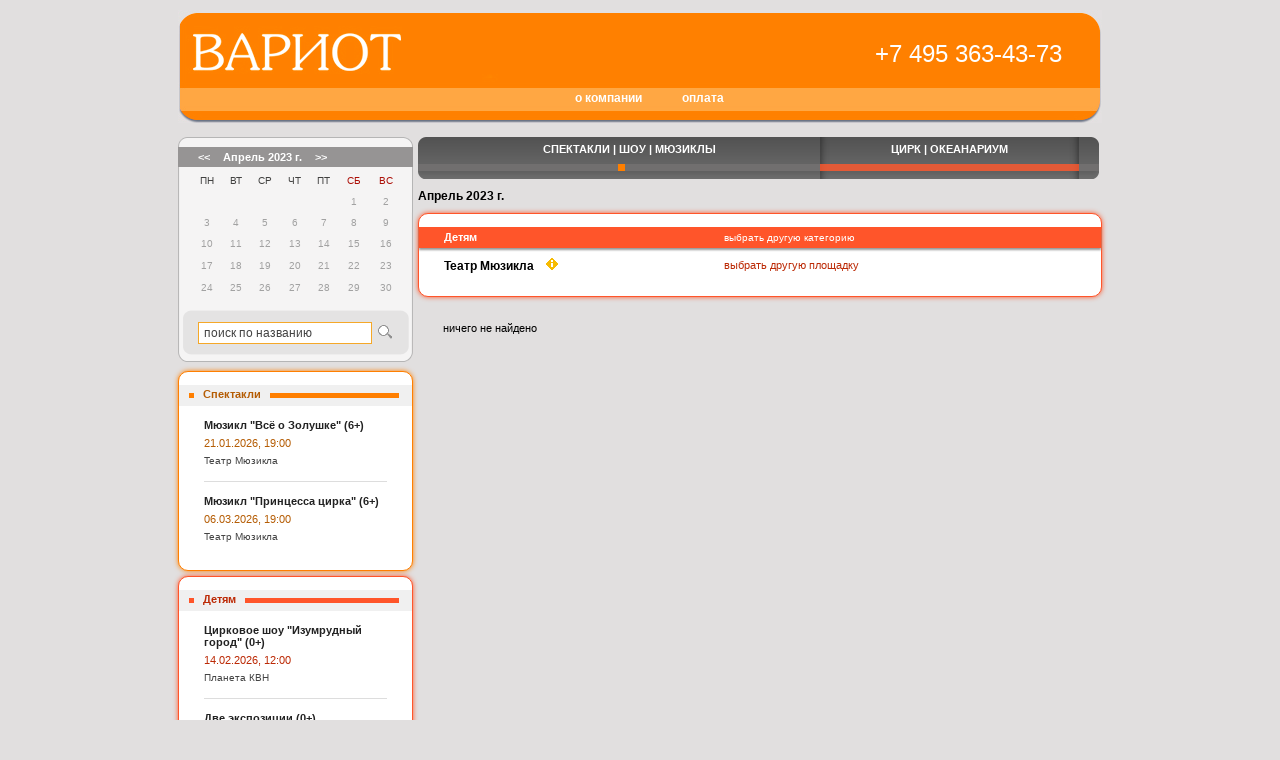

--- FILE ---
content_type: text/html; charset=UTF-8
request_url: https://www.goldentickets.ru/schedule/calendar/2023-04-00+00%3A00/id_category/13/id_place/231/
body_size: 10903
content:
<!DOCTYPE html PUBLIC "-//W3C//DTD XHTML 1.0 Transitional//EN" "http://www.w3.org/TR/xhtml1/DTD/xhtml1-transitional.dtd">
<html xmlns="http://www.w3.org/1999/xhtml" xml:lang="ru" lang="ru">
<head>
<title>Театр Мюзикла / Детям / Афиша / Золотые билеты - заказ билетов в театр, на концерт, на мюзикл.</title>

<meta http-equiv="x-ua-compatible" content="IE=10" />
<meta http-equiv="Cache-Control" content="no-cache" />
<meta http-equiv="Pragma" content="no-cache" />
<meta http-equiv="Expires" content="0" />

<meta name="keywords" content="Театральная афиша Москвы. Билеты в театр, на концерты, шоу, цирк, спорт. Доставка." /> <meta name="description" content="билеты в театр, театральная афиша москвы, театральные билеты заказ, билеты на концерт, билеты в цирк, Ленком, Театр Вахтангова, Большой театр, Сатирикон, театр Современник, МХАТ Чехова" /> <link href="/css/font.css?1603709337" rel="stylesheet" type="text/css" />
<script type="text/javascript" src="/js/jquery.min.js?1433256118"></script>
<script type="text/javascript" src="/js/flash.js?1433256117"></script>
<script type="text/javascript"> <!--//--><![CDATA[//><!--
function onload1(){
		$("input, select, textarea").focus(function(){$(this).parent().parent().find("label").addClass("field_active");});
		$("input, select, textarea").blur(function(){$(this).parent().parent().find("label").removeClass("field_active");});
	;} $(document).ready(onload1);
//--><!]]>
</script>

</head>

<body id="bodytag" >
<!-- Yandex.Metrika counter -->
<script type="text/javascript" >
    (function(m,e,t,r,i,k,a){m[i]=m[i]||function(){(m[i].a=m[i].a||[]).push(arguments)};
        m[i].l=1*new Date();k=e.createElement(t),a=e.getElementsByTagName(t)[0],k.async=1,k.src=r,a.parentNode.insertBefore(k,a)})
      (window, document, "script", "https://mc.yandex.ru/metrika/tag.js", "ym");

      ym(68803846, "init", {
        clickmap:true,
        trackLinks:true,
        accurateTrackBounce:true,
        webvisor:true
      });
    </script>
<noscript><div><img src="https://mc.yandex.ru/watch/68803846" style="position:absolute; left:-9999px;" alt="" /></div></noscript>
<!-- /Yandex.Metrika counter -->
<script type="text/javascript">

  var _gaq = _gaq || [];
  _gaq.push(['_setAccount', 'UA-16710392-1']);
  _gaq.push(['_trackPageview']);

  (function() {
    var ga = document.createElement('script'); ga.type = 'text/javascript'; ga.async = true;
    ga.src = ('https:' == document.location.protocol ? 'https://ssl' : 'http://www') + '.google-analytics.com/ga.js';
    var s = document.getElementsByTagName('script')[0]; s.parentNode.insertBefore(ga, s);
  })();

</script>
<div id="contents">
<div id="tp" style="background: url(https://www.goldentickets.ru/c/variot_23.jpg) top left no-repeat;">
	<a id="home_link" href="https://www.goldentickets.ru/">&nbsp;</a>
	<div id="topmenu">
	<a href="https://www.goldentickets.ru/about/">о компании</a><a href="https://www.goldentickets.ru/paga/">оплата</a>	</div>
	<div id="phone">
		+7 495 363-43-73	</div>
</div>
<div id="main">

<div class="r">

<div id="catnav">
	<table><tr><td><a class="orange" href="https://www.goldentickets.ru/schedule/id_category/1/"><b>СПЕКТАКЛИ   |  ШОУ   |  МЮЗИКЛЫ<span></span></b></a></td><td><a class="brown act" href="https://www.goldentickets.ru/schedule/id_category/13/"><b>ЦИРК   |  ОКЕАНАРИУМ<span></span></b></a></td></tr></table>	<!--[if lt IE 7.]>
	<script type="text/javascript">$("#catnav b, #catnav a").each(function(){$(this).css({"backgroundImage":"url(/img/zerogif.gif)"});})</script>
	<![endif]-->

</div>


<div class="white_middle">
	<div>
			<div id="note"></div>	<div class="filter_selected"><table style="width:542px;" cellspacing="0" cellpadding="0"><tr><td>Апрель 2023 г.</td><td class="flt_changer"></td></tr></table></div><div class="gcont brown"><div class="mid"><h1><table style="width:542px" cellspacing="0" cellpadding="0"><tr><td>Детям</td><td class="flt_changer"><a href="https://www.goldentickets.ru/schedule/calendar/2023-04-00+00%3A00/">выбрать другую категорию</a></td></tr></table></h1><div class="bd"><div class="filter_selected"><table style="width:542px;" cellspacing="0" cellpadding="0"><tr><td>Театр Мюзикла<a class="info" href="https://www.goldentickets.ru/places/%D0%A2%D0%B5%D0%B0%D1%82%D1%80+%D0%9C%D1%8E%D0%B7%D0%B8%D0%BA%D0%BB%D0%B0/231/"><img src="/img/info.gif" alt="описание площадки" title="описание площадки" /></a></td><td class="flt_changer"><a href="https://www.goldentickets.ru/schedule/calendar/2023-04-00+00%3A00/id_category/13/">выбрать другую площадку</a></td></tr></table></div></div></div></div>
<div style="padding: 25px">ничего не найдено</div></div>
</div>
</div>

<div class="l">

<div class="calendar_bg">
	<div class="prvnext"><span class="calendar-prev"><a href="https://www.goldentickets.ru/schedule/calendar/2023-03-00+00%3A00/">&lt;&lt;</a></span>&nbsp;<a href="https://www.goldentickets.ru/schedule/calendar/2023-04-00+00%3A00/">Апрель&nbsp;2023 г.</a>&nbsp;<span class="calendar-next"><a href="https://www.goldentickets.ru/schedule/calendar/2023-05-00+00%3A00/">&gt;&gt;</a></span></div><div class="lcalendar"><table><tr><th><div class='o'><div class='i'>ПН</div></div></th><th><div class='o'><div class='i'>ВТ</div></div></th><th><div class='o'><div class='i'>СР</div></div></th><th><div class='o'><div class='i'>ЧТ</div></div></th><th><div class='o'><div class='i'>ПТ</div></div></th><th class="wd" ><div class='o'><div class='i'>СБ</div></div></th><th class="wd" ><div class='o'><div class='i'>ВС</div></div></th></tr>
<tr><td colspan="5"><div class="o"><div class="i">&nbsp;</div></div></td><td class='real'><div class='o'><div class='i'>1</div></div></td><td class='real'><div class='o'><div class='i'>2</div></div></td></tr>
<tr><td class='real'><div class='o'><div class='i'>3</div></div></td><td class='real'><div class='o'><div class='i'>4</div></div></td><td class='real'><div class='o'><div class='i'>5</div></div></td><td class='real'><div class='o'><div class='i'>6</div></div></td><td class='real'><div class='o'><div class='i'>7</div></div></td><td class='real'><div class='o'><div class='i'>8</div></div></td><td class='real'><div class='o'><div class='i'>9</div></div></td></tr>
<tr><td class='real'><div class='o'><div class='i'>10</div></div></td><td class='real'><div class='o'><div class='i'>11</div></div></td><td class='real'><div class='o'><div class='i'>12</div></div></td><td class='real'><div class='o'><div class='i'>13</div></div></td><td class='real'><div class='o'><div class='i'>14</div></div></td><td class='real'><div class='o'><div class='i'>15</div></div></td><td class='real'><div class='o'><div class='i'>16</div></div></td></tr>
<tr><td class='real'><div class='o'><div class='i'>17</div></div></td><td class='real'><div class='o'><div class='i'>18</div></div></td><td class='real'><div class='o'><div class='i'>19</div></div></td><td class='real'><div class='o'><div class='i'>20</div></div></td><td class='real'><div class='o'><div class='i'>21</div></div></td><td class='real'><div class='o'><div class='i'>22</div></div></td><td class='real'><div class='o'><div class='i'>23</div></div></td></tr>
<tr><td class='real'><div class='o'><div class='i'>24</div></div></td><td class='real'><div class='o'><div class='i'>25</div></div></td><td class='real'><div class='o'><div class='i'>26</div></div></td><td class='real'><div class='o'><div class='i'>27</div></div></td><td class='real'><div class='o'><div class='i'>28</div></div></td><td class='real'><div class='o'><div class='i'>29</div></div></td><td class='real'><div class='o'><div class='i'>30</div></div></td></tr>
</table></div>
	<div id="search">
		<form action="https://www.goldentickets.ru/search/" method="get" name="form2" id="form2"><div><input name="first" value="1" type="hidden" />	<input name="q" class="search_input" onblur="this.value=this.value==''?'поиск по названию':this.value;" onfocus="this.value=this.value=='поиск по названию'?'':this.value;" value="поиск по названию" type="text" />	<input src="/img/search_submit.gif" class="search_submit" type="image" />
	</div></form>
		</div>
</div>

<div style="padding: 3px 0px"></div>
<div>
<div class="gcont lft orange"><div class="mid"><h3 class="lightgrey"><div class="bar orange"></div><b>Спектакли</b></h3><div class="bd"><div class="l_pt"><a href="https://www.goldentickets.ru/schedule/130811/view/">Мюзикл "Всё о Золушке" (6+)</a></div><div class="l_ttime"><a href="https://www.goldentickets.ru/schedule/130811/view/">21.01.2026, 19:00</a></div><div class="l_plc"><a href="https://www.goldentickets.ru/schedule/130811/view/">Театр Мюзикла</a></div><br /><div class="l_hr"></div><div class="l_pt"><a href="https://www.goldentickets.ru/schedule/130906/view/">Мюзикл "Принцесса цирка" (6+)</a></div><div class="l_ttime"><a href="https://www.goldentickets.ru/schedule/130906/view/">06.03.2026, 19:00</a></div><div class="l_plc"><a href="https://www.goldentickets.ru/schedule/130906/view/">Театр Мюзикла</a></div><br /></div></div></div><div class="padder"></div><div class="gcont lft brown"><div class="mid"><h3 class="lightgrey"><div class="bar brown"></div><b>Детям</b></h3><div class="bd"><div class="l_pt"><a href="https://www.goldentickets.ru/schedule/131165/view/">Цирковое шоу "Изумрудный город" (0+)</a></div><div class="l_ttime"><a href="https://www.goldentickets.ru/schedule/131165/view/">14.02.2026, 12:00</a></div><div class="l_plc"><a href="https://www.goldentickets.ru/schedule/131165/view/">Планета КВН</a></div><br /><div class="l_hr"></div><div class="l_pt"><a href="https://www.goldentickets.ru/schedule/131260/view/">Две экспозиции (0+)</a></div><div class="l_ttime"><a href="https://www.goldentickets.ru/schedule/131260/view/">23.01.2026, 10:00</a></div><div class="l_plc"><a href="https://www.goldentickets.ru/schedule/131260/view/">Крокус Сити Океанариум</a></div><br /></div></div></div><div class="padder"></div></div>
<div style="width: 100%; text-align: center">
	<!--Rating@Mail.ru counter-->
	<!--<a target="_top" href="http://top.mail.ru/jump?from=1644177">
	<img src="http://d6.c1.b9.a1.top.mail.ru/counter?id=1644177;t=108"
	border="0" height="18" width="88" alt="Рейтинг@Mail.ru"></a>-->
	<!--// Rating@Mail.ru counter-->
</div>
</div>

</div>
</div>
<div id="footer"></div>
</body>
</html>


--- FILE ---
content_type: application/javascript
request_url: https://www.goldentickets.ru/js/flash.js?1433256117
body_size: 1307
content:
//<!--

function flash(file, sx, sy, in_id){
	var height = '';
	if(sy){
		height = 'height="' + sy  + '"';
	}
	document.write('<object style="z-index: -1" classid="clsid:d27cdb6e-ae6d-11cf-96b8-444553540000" codebase="http://fpdownload.macromedia.com/pub/shockwave/cabs/flash/swflash.cab#version=7,0,0,0" width="' + sx +  '" ' + height + ' id="' + in_id + '">');
	document.write('<param name="allowScriptAccess" value="sameDomain" />');
	document.write('<param name="movie" value="' + file + '" />');
	document.write('<param name="quality" value="high" />');
	document.write('<param name="wmode" value="transparent" />');
	document.write('<param name="menu" value="false" />');

	document.write('<embed src="' + file + '" menu="false" wmode="transparent" quality="high" width="' + sx + '"' +  height + ' name="' + in_id + '" allowScriptAccess="sameDomain" type="application/x-shockwave-flash" pluginspage="http://www.macromedia.com/go/getflashplayer" />');
	document.write('</object>');
}

function getFlashMovieObject(movieName)
{
  if (window.document[movieName])
  {
      return window.document[movieName];
  }
  if (navigator.appName.indexOf("Microsoft Internet")==-1)
  {
    if (document.embeds && document.embeds[movieName])
      return document.embeds[movieName];
  }
  else // if (navigator.appName.indexOf("Microsoft Internet")!=-1)
  {
    return document.getElementById(movieName);
  }
}

// -->
